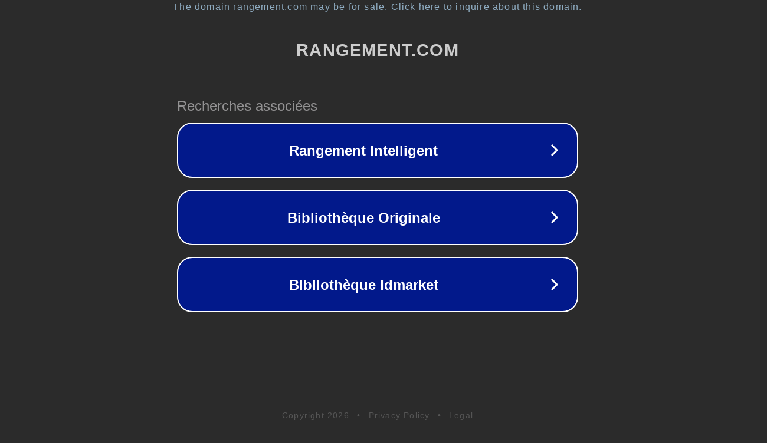

--- FILE ---
content_type: text/html; charset=utf-8
request_url: http://rangement.com/
body_size: 1042
content:
<!doctype html>
<html data-adblockkey="MFwwDQYJKoZIhvcNAQEBBQADSwAwSAJBANDrp2lz7AOmADaN8tA50LsWcjLFyQFcb/P2Txc58oYOeILb3vBw7J6f4pamkAQVSQuqYsKx3YzdUHCvbVZvFUsCAwEAAQ==_GYePdA0S7ZIw7hoTJA1z1e2PGjmPHaRI+8A3Dj11s2bhW7HY6WnvqEXKGLlXcm+mbiHROJJT4/VRkTCB1qCQMA==" lang="en" style="background: #2B2B2B;">
<head>
    <meta charset="utf-8">
    <meta name="viewport" content="width=device-width, initial-scale=1">
    <link rel="icon" href="[data-uri]">
    <link rel="preconnect" href="https://www.google.com" crossorigin>
</head>
<body>
<div id="target" style="opacity: 0"></div>
<script>window.park = "[base64]";</script>
<script src="/bFEhhYIxX.js"></script>
</body>
</html>
